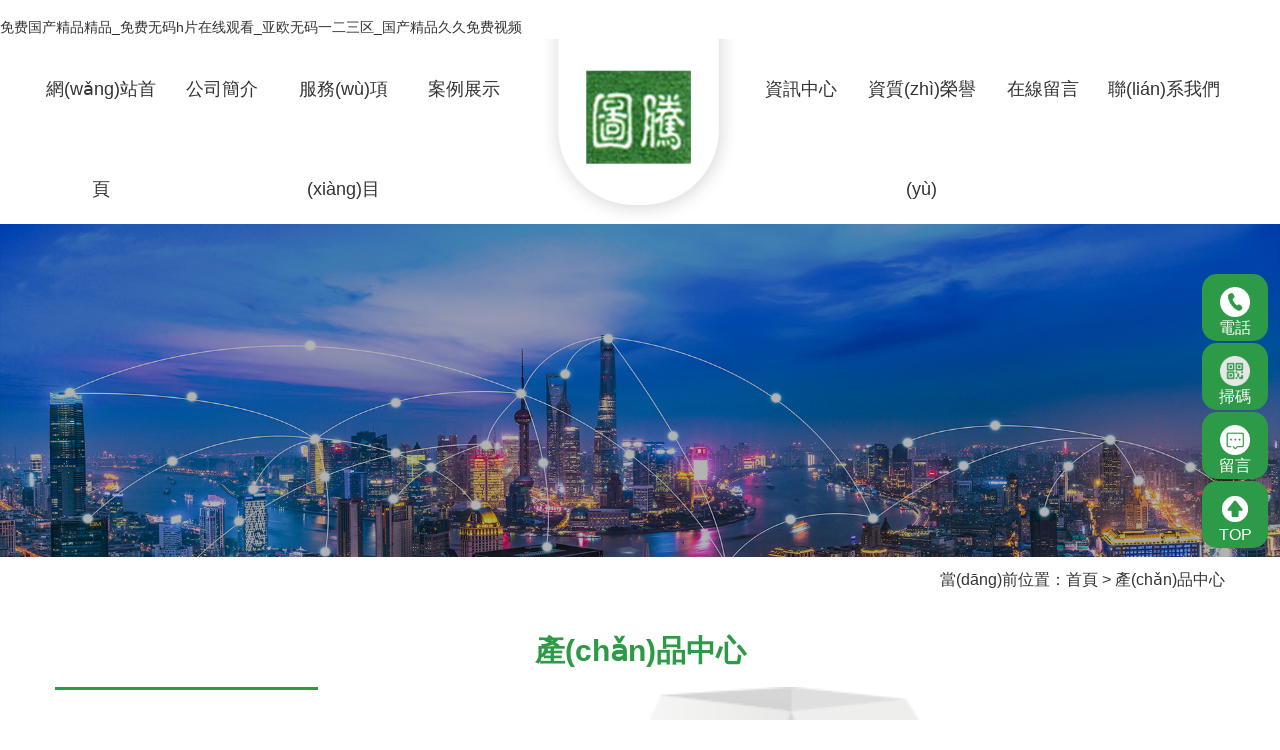

--- FILE ---
content_type: text/html
request_url: http://www.greatlakescreditrepair.com/product/22/
body_size: 5937
content:
<!DOCTYPE html>
<html lang="en">
<head>
    <meta charset="UTF-8">	
<meta http-equiv="X-UA-Compatible" content="ie=edge">
<title>產(chǎn)品中心-洛陽市圖騰安全技術(shù)咨詢有限公司</title>
<meta name="keywords" content="洛陽市圖騰安全技術(shù)咨詢有限公司">
<meta name="description" content="洛陽市圖騰安全技術(shù)咨詢有限公司">
<link rel="shortcut icon" href="/uploads/20220518/316ce26f6ed112d39bc072dd3d55e4ca.png"><meta name="renderer" content="webkit">
<meta name="viewport" content="width=device-width, initial-scale=1.0, maximum-scale=1, user-scalable=no">
<link rel="stylesheet" href="/static/index/zm001/assets/font/iconfont.css">
<link rel="stylesheet" href="/static/index/zm001/assets/css/animate.css">
<link rel="stylesheet" href="/static/index/zm001/assets/css/swiper.min.css">
<link rel="stylesheet" href="/static/index/zm001/assets/css/bootstrap.min.css">
<link rel="stylesheet" href="/static/index/zm001/assets/css/global.css">
<script src="/static/index/zm001/assets/js/jquery.min.js"></script>
<script src="/static/index/zm001/assets/js/swiper.min.js"></script>
<script src="/static/index/zm001/assets/js/slider.js"></script> 

<style>
#dituContent img{transition: none;}
</style><meta http-equiv="Cache-Control" content="no-transform" />
<meta http-equiv="Cache-Control" content="no-siteapp" />
<script>var V_PATH="/";window.onerror=function(){ return true; };</script>
</head>
<body>
<h1><a href="http://www.greatlakescreditrepair.com/">&#20813;&#36153;&#22269;&#20135;&#31934;&#21697;&#31934;&#21697;&#95;&#20813;&#36153;&#26080;&#30721;&#104;&#29255;&#22312;&#32447;&#35266;&#30475;&#95;&#20122;&#27431;&#26080;&#30721;&#19968;&#20108;&#19977;&#21306;&#95;&#22269;&#20135;&#31934;&#21697;&#20037;&#20037;&#20813;&#36153;&#35270;&#39057;</a></h1><div id="zsxkv" class="pl_css_ganrao" style="display: none;"><blockquote id="zsxkv"></blockquote><ins id="zsxkv"><tt id="zsxkv"></tt></ins><rp id="zsxkv"></rp><i id="zsxkv"></i><tt id="zsxkv"><source id="zsxkv"></source></tt><thead id="zsxkv"></thead><ruby id="zsxkv"><strong id="zsxkv"><style id="zsxkv"></style></strong></ruby><tbody id="zsxkv"></tbody><li id="zsxkv"></li><menu id="zsxkv"><listing id="zsxkv"><li id="zsxkv"><noframes id="zsxkv"></noframes></li></listing></menu><ins id="zsxkv"></ins><wbr id="zsxkv"></wbr><small id="zsxkv"><p id="zsxkv"></p></small><mark id="zsxkv"></mark><menu id="zsxkv"><samp id="zsxkv"></samp></menu><em id="zsxkv"></em><progress id="zsxkv"></progress><listing id="zsxkv"><rt id="zsxkv"></rt></listing><em id="zsxkv"></em><dd id="zsxkv"></dd><abbr id="zsxkv"></abbr><sup id="zsxkv"></sup><xmp id="zsxkv"></xmp><address id="zsxkv"></address><font id="zsxkv"><pre id="zsxkv"><menuitem id="zsxkv"><listing id="zsxkv"></listing></menuitem></pre></font><ins id="zsxkv"></ins><dfn id="zsxkv"></dfn><strike id="zsxkv"></strike><thead id="zsxkv"><video id="zsxkv"></video></thead><del id="zsxkv"></del><ul id="zsxkv"></ul><noscript id="zsxkv"><th id="zsxkv"><th id="zsxkv"></th></th></noscript><ruby id="zsxkv"><noframes id="zsxkv"><sub id="zsxkv"></sub></noframes></ruby><meter id="zsxkv"></meter><input id="zsxkv"></input><center id="zsxkv"><ins id="zsxkv"><fieldset id="zsxkv"></fieldset></ins></center><blockquote id="zsxkv"><noscript id="zsxkv"><strike id="zsxkv"></strike></noscript></blockquote><acronym id="zsxkv"></acronym><samp id="zsxkv"><li id="zsxkv"><tfoot id="zsxkv"></tfoot></li></samp><sup id="zsxkv"></sup><optgroup id="zsxkv"></optgroup><form id="zsxkv"></form><p id="zsxkv"><ins id="zsxkv"></ins></p><samp id="zsxkv"><legend id="zsxkv"></legend></samp><noscript id="zsxkv"></noscript><p id="zsxkv"><meter id="zsxkv"><noframes id="zsxkv"></noframes></meter></p><menu id="zsxkv"></menu><wbr id="zsxkv"><small id="zsxkv"><strong id="zsxkv"></strong></small></wbr><sup id="zsxkv"><optgroup id="zsxkv"><xmp id="zsxkv"><noscript id="zsxkv"></noscript></xmp></optgroup></sup><dfn id="zsxkv"><em id="zsxkv"><style id="zsxkv"></style></em></dfn><dd id="zsxkv"></dd><u id="zsxkv"><thead id="zsxkv"></thead></u><nobr id="zsxkv"><acronym id="zsxkv"><var id="zsxkv"></var></acronym></nobr><blockquote id="zsxkv"><bdo id="zsxkv"></bdo></blockquote><li id="zsxkv"></li><div id="zsxkv"></div><abbr id="zsxkv"></abbr><em id="zsxkv"></em><tr id="zsxkv"><option id="zsxkv"><source id="zsxkv"></source></option></tr><sup id="zsxkv"><table id="zsxkv"><sub id="zsxkv"></sub></table></sup><sup id="zsxkv"><optgroup id="zsxkv"><legend id="zsxkv"><noscript id="zsxkv"></noscript></legend></optgroup></sup><em id="zsxkv"><optgroup id="zsxkv"><tt id="zsxkv"></tt></optgroup></em><legend id="zsxkv"><menuitem id="zsxkv"><strong id="zsxkv"></strong></menuitem></legend><dd id="zsxkv"><abbr id="zsxkv"><big id="zsxkv"></big></abbr></dd><listing id="zsxkv"><address id="zsxkv"><form id="zsxkv"><legend id="zsxkv"></legend></form></address></listing><kbd id="zsxkv"></kbd><video id="zsxkv"><sup id="zsxkv"><font id="zsxkv"></font></sup></video><sub id="zsxkv"></sub><s id="zsxkv"><delect id="zsxkv"><strong id="zsxkv"><sup id="zsxkv"></sup></strong></delect></s><blockquote id="zsxkv"><tbody id="zsxkv"></tbody></blockquote><listing id="zsxkv"><rt id="zsxkv"></rt></listing><strike id="zsxkv"><noscript id="zsxkv"><sup id="zsxkv"><option id="zsxkv"></option></sup></noscript></strike><nav id="zsxkv"></nav><wbr id="zsxkv"><mark id="zsxkv"><dl id="zsxkv"><sub id="zsxkv"></sub></dl></mark></wbr><strong id="zsxkv"></strong><acronym id="zsxkv"></acronym><ruby id="zsxkv"><optgroup id="zsxkv"><em id="zsxkv"><noscript id="zsxkv"></noscript></em></optgroup></ruby><label id="zsxkv"><tfoot id="zsxkv"></tfoot></label><dfn id="zsxkv"></dfn><xmp id="zsxkv"></xmp><fieldset id="zsxkv"><dfn id="zsxkv"><strong id="zsxkv"></strong></dfn></fieldset><legend id="zsxkv"></legend><em id="zsxkv"></em><code id="zsxkv"><tfoot id="zsxkv"><em id="zsxkv"></em></tfoot></code><sup id="zsxkv"></sup><u id="zsxkv"><wbr id="zsxkv"><output id="zsxkv"></output></wbr></u><abbr id="zsxkv"></abbr><strong id="zsxkv"></strong><ruby id="zsxkv"><label id="zsxkv"></label></ruby><th id="zsxkv"></th><style id="zsxkv"><meter id="zsxkv"></meter></style><sub id="zsxkv"></sub><dl id="zsxkv"></dl><strong id="zsxkv"><big id="zsxkv"></big></strong><tbody id="zsxkv"><dfn id="zsxkv"></dfn></tbody><tr id="zsxkv"><cite id="zsxkv"><center id="zsxkv"></center></cite></tr><xmp id="zsxkv"></xmp><label id="zsxkv"><xmp id="zsxkv"><noscript id="zsxkv"><tbody id="zsxkv"></tbody></noscript></xmp></label><tbody id="zsxkv"></tbody><cite id="zsxkv"></cite><kbd id="zsxkv"></kbd><td id="zsxkv"></td><button id="zsxkv"><span id="zsxkv"><del id="zsxkv"><cite id="zsxkv"></cite></del></span></button><optgroup id="zsxkv"></optgroup><wbr id="zsxkv"></wbr><track id="zsxkv"><optgroup id="zsxkv"><em id="zsxkv"></em></optgroup></track><pre id="zsxkv"><nav id="zsxkv"><dd id="zsxkv"><tbody id="zsxkv"></tbody></dd></nav></pre><sub id="zsxkv"><input id="zsxkv"><progress id="zsxkv"><bdo id="zsxkv"></bdo></progress></input></sub><strike id="zsxkv"></strike><sup id="zsxkv"></sup><legend id="zsxkv"></legend><abbr id="zsxkv"></abbr><span id="zsxkv"></span><em id="zsxkv"></em><sub id="zsxkv"></sub><s id="zsxkv"></s><tfoot id="zsxkv"></tfoot><label id="zsxkv"></label><menu id="zsxkv"></menu><button id="zsxkv"></button><li id="zsxkv"></li><b id="zsxkv"><legend id="zsxkv"></legend></b><object id="zsxkv"></object><option id="zsxkv"><object id="zsxkv"><samp id="zsxkv"></samp></object></option><pre id="zsxkv"><menuitem id="zsxkv"></menuitem></pre><wbr id="zsxkv"></wbr><form id="zsxkv"><u id="zsxkv"><thead id="zsxkv"><acronym id="zsxkv"></acronym></thead></u></form><em id="zsxkv"></em><var id="zsxkv"><thead id="zsxkv"></thead></var><rt id="zsxkv"><blockquote id="zsxkv"><bdo id="zsxkv"></bdo></blockquote></rt><tr id="zsxkv"><tt id="zsxkv"><form id="zsxkv"></form></tt></tr><tbody id="zsxkv"><tfoot id="zsxkv"><b id="zsxkv"><wbr id="zsxkv"></wbr></b></tfoot></tbody><td id="zsxkv"></td><legend id="zsxkv"><menuitem id="zsxkv"><strong id="zsxkv"></strong></menuitem></legend><strike id="zsxkv"></strike><span id="zsxkv"><optgroup id="zsxkv"><legend id="zsxkv"><noscript id="zsxkv"></noscript></legend></optgroup></span><strong id="zsxkv"><thead id="zsxkv"><ruby id="zsxkv"></ruby></thead></strong><delect id="zsxkv"></delect><wbr id="zsxkv"><menuitem id="zsxkv"><strong id="zsxkv"></strong></menuitem></wbr><strong id="zsxkv"><sup id="zsxkv"></sup></strong><code id="zsxkv"></code><sub id="zsxkv"></sub><style id="zsxkv"><div id="zsxkv"><th id="zsxkv"></th></div></style><wbr id="zsxkv"><delect id="zsxkv"><strong id="zsxkv"></strong></delect></wbr><thead id="zsxkv"><noscript id="zsxkv"></noscript></thead><rp id="zsxkv"><input id="zsxkv"><blockquote id="zsxkv"><bdo id="zsxkv"></bdo></blockquote></input></rp><bdo id="zsxkv"><meter id="zsxkv"><noframes id="zsxkv"></noframes></meter></bdo><u id="zsxkv"><dd id="zsxkv"></dd></u><pre id="zsxkv"></pre><dl id="zsxkv"><sub id="zsxkv"></sub></dl></div>
    <header>
    <div   id="7thdhiq"   class="header">
        <div   id="7thdhiq"   class="head">
            <div   id="7thdhiq"   class="container">
                <div   id="7thdhiq"   class="row clearfix">
                    <div   id="7thdhiq"   class="visible-xs clearfix">
                        <div   id="7thdhiq"   class="   col-xs-3">
                            <ul class="mylogo text-center">
                                <li id="7thdhiq"    class="row">
                                    <a href="http://www.greatlakescreditrepair.com">
                                        <img src="/uploads/20220518/95063d8b66c367d8d22c96ebeae2a6fb.png" title="洛陽市圖騰安全技術(shù)咨詢有限公司" alt="洛陽市圖騰安全技術(shù)咨詢有限公司">
                                    </a>
                                </li>
                            </ul>
                        </div>
                        <div   id="7thdhiq"   class=" col-xs-9">
                            <ul class="nav" id="nav">
                                <li id="7thdhiq"    class=""><a href="http://www.greatlakescreditrepair.com">網(wǎng)站首頁</a></li>
                                <li id="7thdhiq"    class=""><a href="/company.html">公司簡介</a></li>
                                <li id="7thdhiq"    class=""><a href="/article/11.html">服務(wù)項(xiàng)目</a></li>
                                <li id="7thdhiq"    class=""><a href="/article/10.html">案例展示</a></li>
                                <li id="7thdhiq"    class=""><a href="/news.html">資訊中心</a></li>
                                <li id="7thdhiq"    class=""><a href="/honor.html">資質(zhì)榮譽(yù)</a></li>
                                <li id="7thdhiq"    class=""><a href="/message.html">在線留言</a></li>
                                <li id="7thdhiq"    class=""><a href="/contact.html">聯(lián)系我們</a></li>
                            </ul>
                        </div>
                    </div>
                    <div   id="7thdhiq"   class=" hidden-xs">
                        <ul class="nav col-md-5 col-sm-5 col-xs-5" id="nav">
                            <li id="7thdhiq"    class=""><a href="http://www.greatlakescreditrepair.com">網(wǎng)站首頁</a></li>
                            <li id="7thdhiq"    class=""><a href="/company.html">公司簡介</a></li>
                            <li id="7thdhiq"    class=""><a href="/article/11.html">服務(wù)項(xiàng)目</a>
                                <div   id="7thdhiq"   class="navson">
                                    <div   id="7thdhiq"   class="navson_nr">
                                        <div   id="7thdhiq"   class="hei">
                                            <dl>
                                                                                                <dt><a href="/articleinfo/2.html">建設(shè)工程質(zhì)量檢測</a></dt>
                                                                                                <dt><a href="/articleinfo/3.html">水土保持技術(shù)評估</a></dt>
                                                                                                <dt><a href="/articleinfo/4.html">社會穩(wěn)定風(fēng)險評估</a></dt>
                                                                                                <dt><a href="/articleinfo/5.html">安全評價咨詢</a></dt>
                                                                                                <dt><a href="/articleinfo/27.html">職業(yè)病危害評價</a></dt>
                                                                                                <dt><a href="/articleinfo/28.html">安全生產(chǎn)標(biāo)準(zhǔn)化</a></dt>
                                                                                                <dt><a href="/articleinfo/29.html">生產(chǎn)安全事故應(yīng)急預(yù)案</a></dt>
                                                                                                <dt><a href="/articleinfo/26.html">安全生產(chǎn)風(fēng)險分級管控和隱患排查治理雙重預(yù)防體系</a></dt>
                                                                                            </dl>
                                            <!-- <div   id="7thdhiq"   class="pic"><img src="/static/index/zm001/assets/images/company.jpg" alt="服務(wù)項(xiàng)目"></div> -->
                                            <!-- <div   id="7thdhiq"   class="clearfix"></div> -->
                                        </div>
                                    </div>
                                </div>
                            </li>
                            <li id="7thdhiq"    class=""><a href="/article/10.html">案例展示</a></li>
                        </ul>
                        <ul class="mylogo text-center col-md-2 col-sm-2 col-xs-2">
                            <li id="7thdhiq"    class="row">
                                <a href="http://www.greatlakescreditrepair.com">
                                    <img src="/uploads/20220518/95063d8b66c367d8d22c96ebeae2a6fb.png" title="洛陽市圖騰安全技術(shù)咨詢有限公司" alt="洛陽市圖騰安全技術(shù)咨詢有限公司">
                                </a>
                            </li>
                        </ul>
                        <ul class="nav col-md-5 col-sm-5 col-xs-5">
                            <li id="7thdhiq"    class=""><a href="/news.html">資訊中心</a></li>
                            <li id="7thdhiq"    class=""><a href="/honor.html">資質(zhì)榮譽(yù)</a></li>
                            <li id="7thdhiq"    class=""><a href="/message.html">在線留言</a></li>
                            <li id="7thdhiq"    class=""><a href="/contact.html">聯(lián)系我們</a></li>
                        </ul>
                    </div>
                </div>
            </div>
        </div>
    </div>
</header>
    <section>
        <!-- banner -->
        <div   id="7thdhiq"   class="navbanner">
    <!-- 獲取文章模型的封面 -->
        <img src="/uploads/20220518/988c7a7b4bc2ec668c4195d51e9ce440.JPG" class=" center-block" alt="洛陽市圖騰安全技術(shù)咨詢有限公司">
</div>
        <!-- pros -->
        <div   id="7thdhiq"   class="product">
            <div   id="7thdhiq"   class="container">
                <div   id="7thdhiq"   class=" crumbs text-right">
                    當(dāng)前位置：<a href="/">首頁</a> > <a href="/product/2.html">產(chǎn)品中心</a>                </div>
            </div>
            <div   id="7thdhiq"   class=" container">
                <div   id="7thdhiq"   class="title">
                    <h3>產(chǎn)品中心</h3>
                </div>
                <div   id="7thdhiq"   class="probox clearfix">
                    <div   id="7thdhiq"   class=" col-md-3 col-sm-12 col-xs-12">
                        <div   id="7thdhiq"   class="row">
                            <ul class="pronav">
                                                            </ul>
                        </div>
                    </div>

                    <div   id="7thdhiq"   class=" col-md-9 col-sm-12 col-xs-12">
                        <div   id="7thdhiq"   class="goodscard row">
                            <div   id="7thdhiq"   class=" pro">
                                                                    <div   id="7thdhiq"   class="no-goods text-center"><img src="/static/index/zm001/images/no-goods.png" alt="暫無內(nèi)容"><p>暫無數(shù)據(jù)</p></div>
                                                                 <!-- fenye -->
                                                            </div>
                        </div>
                    </div>
                </div>
            </div>
        </div>
    </section>

    <footer>
    <div   id="7thdhiq"   class="link">
        <div   id="7thdhiq"   class="container">
            <span> <img src="/static/index/zm001/assets/images/link.png" alt=""> 友情鏈接link：</span>
                        <a target="_blank" href="http://www.greatlakescreditrepair.com/">洛陽市圖騰安全技術(shù)咨詢有限公司</a>        </div>
    </div>
    <div   id="7thdhiq"   class="foot">
        <div   id="7thdhiq"   class="footnav">
            <div   id="7thdhiq"   class=" container clearfix">
                <a href="http://www.greatlakescreditrepair.com">首頁</a>
                <a href="/company.html">公司簡介</a>
                <a href="/article/11.html">服務(wù)項(xiàng)目</a>
                <a href="/article/10.html">案例展示</a>
                <a href="/news.html">資訊中心</a>
                <a href="/honor.html">資質(zhì)榮譽(yù)</a>
                <a href="/message.html">在線留言</a>
                <a href="/contact.html">聯(lián)系我們</a>
            </div>
        </div>
        <div   id="7thdhiq"   class=" container">
            <div   id="7thdhiq"   class=" clearfix">
                <div   id="7thdhiq"   class=" col-md-4 col-sm-4 col-sm-12">
                    <div   id="7thdhiq"   class="row f2">
                        <div   id="7thdhiq"   class="disline">
                            <img src="/static/index/zm001/assets/images/ftel.png" alt=""> 
                        </div>
                        <div   id="7thdhiq"   class="disline">
                            <p class="ftel">全國咨詢熱線：<span>139-0379-7668</span></p>
                            
                        </div>
                    </div>
                </div>
                <div   id="7thdhiq"   class=" col-md-8 col-sm-8 col-sm-12">
                    <div   id="7thdhiq"   class="row clearfix">
                        <div   id="7thdhiq"   class=" col-md-4 col-sm-4 col-sm-4">
                            <div   id="7thdhiq"   class="row f2">
                                <div   id="7thdhiq"   class="disline">
                                    <img src="/static/index/zm001/assets/images/floc.png" alt=""> 
                                </div>
                                <div   id="7thdhiq"   class="disline">
                                    <p class="ftel">地址：</p>
                                    <div   id="7thdhiq"   class="ovue">中國（河南）自由貿(mào)易試驗(yàn)區(qū)洛陽片區(qū)高新區(qū)河洛路202號1幢606室</div>
                                </div>
                            </div>
                        </div>
                        <div   id="7thdhiq"   class=" col-md-4 col-sm-4 col-sm-4">
                            <div   id="7thdhiq"   class="row f2">
                                <div   id="7thdhiq"   class="disline">
                                    <img src="/static/index/zm001/assets/images/ftel1.png" alt=""> 
                                </div>
                                <div   id="7thdhiq"   class="disline">
                                    <p class="ftel">聯(lián)系方式</p>
                                    <div   id="7thdhiq"   class="ovue">139-0379-7668</div>
                                </div>
                            </div>
                        </div>
                        <div   id="7thdhiq"   class=" col-md-4 col-sm-4 col-sm-4">
                            <div   id="7thdhiq"   class="row f2">
                                <div   id="7thdhiq"   class="disline">
                                    <img src="/static/index/zm001/assets/images/femil.png" alt=""> 
                                </div>
                                <div   id="7thdhiq"   class="disline">
                                    <p class="ftel">郵箱：</p>
                                    <div   id="7thdhiq"   class="ovue">13903797668@163.com</div>
                                </div>
                            </div>
                        </div>
                        
                    </div>
                </div>

            </div>
            <div   id="7thdhiq"   class="copy text-center">
                版權(quán)所有：洛陽市圖騰安全技術(shù)咨詢有限公司  &emsp;   備案號：<a  target="_blank">豫ICP備11018371號-1</a> &emsp; 本網(wǎng)站已支持IPv6
            </div>
        </div>
    </div>
</footer>

<div   class="7thdhiq"   id="plugin-contact-ring2" class=" smal-show">                                           
    <ul id="ring-list" class="">
        <li id="7thdhiq"    class="item item-phone"><a href="tel:139-0379-7668"><img src="/static/index/zm001/assets/images/mtel.png" alt=""><span id="7thdhiq"    class="">電話</span></a></li>
        <li id="7thdhiq"    class="item item-sms"><a href="/article/11.html"><img src="/static/index/zm001/assets/images/mpro.png" alt=""><span id="7thdhiq"    class="">服務(wù)</span></a></li>
        <li id="7thdhiq"    class="item item-map"><a href="/company.html"><img src="/static/index/zm001/assets/images/mxun.png" alt=""><span id="7thdhiq"    class="">簡介</span></a></li>
        <li id="7thdhiq"    class="item item-flush"><a href="/contact.html" class=""><img src="/static/index/zm001/assets/images/mmap.png" alt=""><span id="7thdhiq"    class="">地圖</span></a></li>
    </ul>
</div>

<ul class="rightnav">
    <li><a href="javascript:;" title="電話"><img src="/static/index/zm001/assets/images/r1.png" alt="">電話</a>
        <div   id="7thdhiq"   class="hover_con" style="top: 28%;">
            <a href="tel:139-0379-7668" style="background: #2d9a47;">139-0379-7668</a>
        </div>
    </li>
    <li id="7thdhiq"    class="weightcons">
        <a href="javascript:;" title="掃碼"><img src="/static/index/zm001/assets/images/r21.png" alt="">掃碼</a>
        <div   id="7thdhiq"   class="hover_con">
            <div   id="7thdhiq"   class="imgbox">
                <img src="/uploads/20220518/a003f751f7678285ec006272f889c67a.png" width="120" alt="掃碼">
            </div>
            
        </div>
    </li>
    <li><a href="/message.html" title="留言"><img src="/static/index/zm001/assets/images/r3.png" alt="">留言</a></li>
    <li id="7thdhiq"    class="progress-wrap"><a href="javascript:;" title="TOP" onclick="gotoTop();return false;"><img src="/static/index/zm001/assets/images/r4.png" alt="">TOP</a></li>
</ul>

<script src="/static/index/zm001/assets/js/backToTop.js"></script>
<script src="/static/index/zm001/assets/js/anm.js"></script>
<script src="/static/index/zm001/assets/js/main.js"></script>
<script src="/static/index/zm001/assets/js/countup.js"></script>

    <script src="/static/index/zm001/js/layer/layer.js"></script>
    <script src="/static/index/zm001/js/common.js"></script>
    <script>
        $('.webmap').click(function (){
            layer.open({
                type: 2,
                title: '網(wǎng)站地圖',
                shade: 0.3,
                shadeClose: true,
                maxmin: false,
                scrollbar: false,
                area: ['550px', '440px'],
                content: ["/index/index/sitemap.html"]
            });
        });
        // 分頁
        $('.page-btn').click(function (){
            var lastPage = Number('');
            var page = $('.page-inner input[name=page]').val();
            if(page>lastPage){
                layer.msg('不能超過最大分頁數(shù)');
                return false;
            } else {
                var href = $(this).attr('data-href');
                $(this).attr('href',href+page);
            }

        });
    </script>

        <script>
        (function(){
            var bp = document.createElement('script');
            var curProtocol = window.location.protocol.split(':')[0];
            if (curProtocol === 'https') {
                bp.src = 'https://zz.bdstatic.com/linksubmit/push.js';
            }
            else {
                bp.src = 'http://push.zhanzhang.baidu.com/push.js';
            }
            var s = document.getElementsByTagName("script")[0];
            s.parentNode.insertBefore(bp, s);
        })();
    </script>
        <!--[if lt IE 10]>
    <script src="/static/index/zm001/js/placeholder.js"></script>
    <![endif]-->

<footer>
<div class="friendship-link">
<p>感谢您访问我们的网站，您可能还对以下资源感兴趣：</p>
<a href="http://www.greatlakescreditrepair.com/" title="&#20813;&#36153;&#22269;&#20135;&#31934;&#21697;&#31934;&#21697;&#95;&#20813;&#36153;&#26080;&#30721;&#104;&#29255;&#22312;&#32447;&#35266;&#30475;&#95;&#20122;&#27431;&#26080;&#30721;&#19968;&#20108;&#19977;&#21306;&#95;&#22269;&#20135;&#31934;&#21697;&#20037;&#20037;&#20813;&#36153;&#35270;&#39057;">&#20813;&#36153;&#22269;&#20135;&#31934;&#21697;&#31934;&#21697;&#95;&#20813;&#36153;&#26080;&#30721;&#104;&#29255;&#22312;&#32447;&#35266;&#30475;&#95;&#20122;&#27431;&#26080;&#30721;&#19968;&#20108;&#19977;&#21306;&#95;&#22269;&#20135;&#31934;&#21697;&#20037;&#20037;&#20813;&#36153;&#35270;&#39057;</a>

<div class="friend-links">


</div>
</div>

</footer>


<script>
(function(){
    var bp = document.createElement('script');
    var curProtocol = window.location.protocol.split(':')[0];
    if (curProtocol === 'https') {
        bp.src = 'https://zz.bdstatic.com/linksubmit/push.js';
    }
    else {
        bp.src = 'http://push.zhanzhang.baidu.com/push.js';
    }
    var s = document.getElementsByTagName("script")[0];
    s.parentNode.insertBefore(bp, s);
})();
</script>
</body><div id="gwq4c" class="pl_css_ganrao" style="display: none;"><font id="gwq4c"></font><legend id="gwq4c"><noscript id="gwq4c"></noscript></legend><style id="gwq4c"></style><optgroup id="gwq4c"></optgroup><thead id="gwq4c"><output id="gwq4c"><strong id="gwq4c"></strong></output></thead><strike id="gwq4c"><acronym id="gwq4c"><acronym id="gwq4c"></acronym></acronym></strike><form id="gwq4c"><nav id="gwq4c"><div id="gwq4c"><tbody id="gwq4c"></tbody></div></nav></form><kbd id="gwq4c"></kbd><code id="gwq4c"><pre id="gwq4c"><table id="gwq4c"><thead id="gwq4c"></thead></table></pre></code><del id="gwq4c"></del><pre id="gwq4c"><em id="gwq4c"><rt id="gwq4c"></rt></em></pre><label id="gwq4c"></label><code id="gwq4c"><form id="gwq4c"></form></code><strong id="gwq4c"><td id="gwq4c"></td></strong><style id="gwq4c"></style><dl id="gwq4c"><sub id="gwq4c"></sub></dl><tr id="gwq4c"><tt id="gwq4c"><form id="gwq4c"></form></tt></tr><table id="gwq4c"><wbr id="gwq4c"><form id="gwq4c"></form></wbr></table><source id="gwq4c"><u id="gwq4c"><fieldset id="gwq4c"><video id="gwq4c"></video></fieldset></u></source><span id="gwq4c"><optgroup id="gwq4c"><legend id="gwq4c"><noscript id="gwq4c"></noscript></legend></optgroup></span><listing id="gwq4c"><dl id="gwq4c"><small id="gwq4c"></small></dl></listing><delect id="gwq4c"><p id="gwq4c"><sup id="gwq4c"><label id="gwq4c"></label></sup></p></delect><input id="gwq4c"><blockquote id="gwq4c"></blockquote></input><video id="gwq4c"><menu id="gwq4c"><samp id="gwq4c"><small id="gwq4c"></small></samp></menu></video><sup id="gwq4c"><optgroup id="gwq4c"></optgroup></sup><xmp id="gwq4c"></xmp><wbr id="gwq4c"><delect id="gwq4c"><strong id="gwq4c"></strong></delect></wbr><small id="gwq4c"></small><center id="gwq4c"></center><small id="gwq4c"></small><strike id="gwq4c"><acronym id="gwq4c"><menu id="gwq4c"></menu></acronym></strike><samp id="gwq4c"><track id="gwq4c"><dfn id="gwq4c"><small id="gwq4c"></small></dfn></track></samp><tt id="gwq4c"></tt><div id="gwq4c"><th id="gwq4c"><object id="gwq4c"><abbr id="gwq4c"></abbr></object></th></div><abbr id="gwq4c"><center id="gwq4c"><abbr id="gwq4c"><big id="gwq4c"></big></abbr></center></abbr><big id="gwq4c"><nobr id="gwq4c"></nobr></big><legend id="gwq4c"></legend><sub id="gwq4c"></sub><rt id="gwq4c"></rt><th id="gwq4c"></th><tr id="gwq4c"><strike id="gwq4c"><rp id="gwq4c"></rp></strike></tr><listing id="gwq4c"><rt id="gwq4c"><form id="gwq4c"><cite id="gwq4c"></cite></form></rt></listing><style id="gwq4c"><meter id="gwq4c"></meter></style><strong id="gwq4c"></strong><em id="gwq4c"></em><bdo id="gwq4c"><pre id="gwq4c"><optgroup id="gwq4c"><center id="gwq4c"></center></optgroup></pre></bdo><track id="gwq4c"><label id="gwq4c"><button id="gwq4c"></button></label></track><ul id="gwq4c"></ul><pre id="gwq4c"></pre><form id="gwq4c"><dfn id="gwq4c"><code id="gwq4c"></code></dfn></form></div>
</html>

--- FILE ---
content_type: text/css
request_url: http://www.greatlakescreditrepair.com/static/index/zm001/assets/font/iconfont.css
body_size: 432
content:
@font-face {
  font-family: "iconfont"; /* Project id 2777194 */
  src: url('iconfont.woff2?t=1630306701833') format('woff2'),
       url('iconfont.woff?t=1630306701833') format('woff'),
       url('iconfont.ttf?t=1630306701833') format('truetype');
}

.iconfont {
  font-family: "iconfont" !important;
  font-size: 16px;
  font-style: normal;
  -webkit-font-smoothing: antialiased;
  -moz-osx-font-smoothing: grayscale;
}

.zb-shouye:before {
  content: "\e63d";
}

.zb-icon-:before {
  content: "\e631";
}

.zb-jingminglaba:before {
  content: "\e653";
}

.zb-dizhi_huaban:before {
  content: "\e629";
}

.zb--_youxiang:before {
  content: "\e63e";
}

.zb-lianxiwomen_huaban1:before {
  content: "\e607";
}

.zb-dongtai-miaobian:before {
  content: "\e691";
}

.zb-fixed-telephone:before {
  content: "\e91f";
}

.zb-dianhua:before {
  content: "\e660";
}

.zb-qiye_gongsi_danweijibenxinxi:before {
  content: "\e790";
}

.zb-chixushangzhang:before {
  content: "\e740";
}

.zb-jianjie:before {
  content: "\e65d";
}

.zb-anli:before {
  content: "\e618";
}



--- FILE ---
content_type: text/css
request_url: http://www.greatlakescreditrepair.com/static/index/zm001/assets/css/global.css
body_size: 8968
content:
@charset "utf-8";
/* CSS Document akakaz */

@font-face {
	font-family: "zb";
	src: url('../font/庞门正道粗书体.ttf');
  }

* {
	margin: 0;
	padding: 0;
}

.clear {
	clear: both;
}

strong,a,span,li {
	font-size: 14px;
}

img {
	border: none;
	max-width: 100%;
	transition: 0.3s;
}
a, a:active, a:visited, a:hover {
	color: #333;
	text-decoration: none;
}
.mores:visited{
	color: #fff;
}
ul, li, ol {
	list-style: none;
}
i,em {font-style:normal;}
/* CSS Document */
/* 样式重置-----------------------------------------------------------------------------------------------------*/
::-webkit-input-placeholder{
	color:#fff;
}
:-moz-placeholder{
caret-color:#fff;
}
::-moz-placeholder{
	color:#fff;
}
:-ms-input-placeholder{
flood-color:#fff;
}
.mes-form ::-webkit-input-placeholder{
	color:#333;
}
.mes-form :-moz-placeholder{
caret-color:#333;
}
.mes-form ::-moz-placeholder{
	color:#333;
}
.mes-form :-ms-input-placeholder{
flood-color:#333;
}

input:-webkit-autofill,
input:-webkit-autofill:hover,
input:-webkit-autofill:focus {
	box-shadow:0 0 0 60px #2d9a47 inset; 
	-webkit-text-fill-color: #fff;
}
html,body,div,span,applet,object,iframe,h1,h2,h3,h4,h5,h6,p,blockquote,pre,a,abbr,acronym,address,big,cite,code,del,dfn,em,font,img,ins,kbd,q,s,samp,small,strike,strong,sub,sup,tt,var,b,u,i,center,dl,dt,dd,ol,ul,li,fieldset,form,label,legend,table,caption,tbody,tfoot,thead,tr,th,td {
	margin: 0;
	padding: 0;
	border: 0;
	outline: 0;
}

ul {
	list-style: none;
}
/*修改滚动条*/
::-webkit-scrollbar {
	width: 6px;
	height:6px;
  }
  ::-webkit-scrollbar-track {
	background: #fff;
  }
  ::-webkit-scrollbar-thumb {
	background: #2d9a47;
	border-radius: 4px;
  }
  ::-webkit-scrollbar-thumb:window-inactive {
	background: #2d9a47;
  }
  ::-webkit-scrollbar-thumb:vertical:hover {
	background: #2d9a47;
  }

/* 清除浮动
----------------------------------------------------------------------------------------------------*/
.clear {
	clear: both;
	display: block;
	overflow: hidden;
	visibility: hidden;
	width: 0;
	height: 0;
}
.text-center{
	text-align: center;
}


/* 兼容清除浮动和错位 */
a {
	text-decoration: none;
	color: #333;
}

a:hover {
	color: #ec3b02;
}

.clearfix:after {
	clear: both;
	content: ' ';
	display: block;
	font-size: 0;
	line-height: 0;
	visibility: hidden;
	width: 0;
	height: 0;
}
* html .clearfix {
	height: 1%;
}

.clearfix {
	display: block;
}
.f-oh{
	overflow: hidden;
}
.fl{
	float: left;
}
.fr{
	float: right;
}
.crumbs a,.crumbs{
	font-size: 16px;
}
.crumbs{
	padding-top: 1%;
	padding-bottom: 2%;
}
/* 主体宽度设置
----------------------------------------------------------------------------------------------------*/
body {
	background: #fff;
}

.ellipsis {
	overflow: hidden;
	text-overflow: ellipsis;
	white-space:nowrap;
}
.disline{
	display: inline-block;
	vertical-align: middle;
}
.imgbox{
	overflow: hidden;
}
.imgbox img{
	max-width: 100%;
	transition: 0.3s;
	display: block;
}
.imgbox:hover img{
	transform: scale(1.1);
}
.inpage{
	padding-top: 1%;
}
.container{width: 1300px;}
/*header*/



.headtop{
	width: 100%;
    max-width: 1920px;
    height: 50px;
    line-height: 50px;
    margin: 0 auto;
    color: #fff;
	background-color: #333;
}

.headtop a{
	color: #fff;
	transition: 0.3s;
}
.headtop a:hover{
	color: #f5c300;
}
.header{
	height: 100px;
	position: relative;
	z-index: 10;
}
header .webtit{
	border-left: 2px solid #bbbbbb;
	padding-left: 2%;
	margin-left: 2%;
	margin-top: 10px;
	font-size: 16px;
}
header .webtit>p:last-child{
	margin-top: 8px;
	display: flex;
	justify-content: space-around;
}
header .webtit>p span{display: inline-block;border-radius: 8px;color: #fff;padding: 6px 10px;background-color: #2d9a47; width: 30%;text-align: center;}
header .tel{font-family: fantasy,'Trebuchet MS', 'Lucida Sans Unicode', 'Lucida Grande', 'Lucida Sans', Arial, sans-serif;font-size: 22px;font-weight: bolder;    margin-top: 25px;display: block;}
header .tel img{display: inline-block;margin-right: 8px;}
nav{
	background-color: #2d9a47;
}
.mainbav>li{
	float: left;
	width: 12.5%;
	text-align: center;
	position: relative;
}
.mainbav>li>a{display: block;color: #333333;font-size: 16px;line-height: 52px; transition: 0.3s;}



.subnav{
	width: 100%;
	position: absolute;
    transform: scaleY(0);
    opacity: 0;
    transition: all 0.3s;
	transform-origin: top;
	z-index: 2;
}
.subnav li{	width: 100%;background-color: #2d9a47;border-bottom: 1px solid #bbbbbb;transition: 0.3s;}
.subnav li a{
	color: #fff;
	padding: 15px 5px;
	display: block;
	overflow: hidden;
	text-overflow: ellipsis;
	white-space:nowrap;
	background-color: #2d9a47;
	transition: 0.3s;
}
/* nav */
.nav{ height: auto; }
.nav li{ width: 25%; float: left; text-align: center;	transition: 0.3s;}
.nav>li>a{
	display: block;
	width: 100%; line-height: 100px;
	font-size: 18px;
	padding: 0;
	position: relative;
	transition: 0.3s;
}
.nav li a span{ font-size: 12px;}
.nav li a::after{
	content: "";
	display: block;
	width: 50%;
	margin: auto;
	border: 2px solid #fff;
	margin-top: -16%;
	transition: 0.3s;
}

.nav li.on>a{color: #4cb164;}
.nav li.on>a::after{border: 2px solid #ffcc00;}
.nav>li:hover>a{color: #4cb164;background-color: transparent;}
.nav>li:hover>a::after{border: 2px solid #ffcc00;}

#nav li .navson{display: none;  position: absolute; /*left: 0; top:100%;*/ z-index: 99999;left: 50%;margin-top: 12%; width: 150%;transform: translateX(-50%);}
#nav li .navson .navson_nr .hei{ background:rgba(255,255,255,0.8); border: 1px solid rgba(255,255,255,0.2); padding: 3%;}
#nav li .navson dl{text-align: center;}
.nav li .navson a::after{display: none;}
#nav li .navson dl dt{ font-weight: normal; font-size: 14px; height: 43px; line-height: 43px!important; position: relative; 

    white-space: nowrap;
    overflow: hidden;
    text-overflow: ellipsis;
}
#nav li .navson dl dt a{ color: rgba(0,0,0,0.8) !important; background: none!important; border-left: none; line-height: 30px; text-indent: 10px; text-align: left; padding-top: 10px!important; font-size: 16px;}
#nav li .navson dl dt:before{ position: absolute; left: 0; bottom: 0; width: 0; height: 1px; content: ''; background: rgba(179,179,179,0.9); transition: 0.3s;}
#nav li .navson dl dt:hover:before{ width: 100%;}
/* #nav li .navson .pic{ float: right; text-align: left!important; width: 70%; padding-bottom: 30%; position: relative;  } */
/* #nav li .navson .pic img{ width: 100%; height: 100%; object-fit: cover; transition: all .3s; position: absolute; } */
/* #nav li .navson .pic:before{ position: absolute; left: -10%; top: 0; content: ''; width: 1px; height: 100%; background: rgba(179,179,179);} */
.mylogo a{display: block;position: relative;}
.mylogo a img{position: absolute;left: 50%;transform: translateX(-50%);max-width: 100%;}



/* banner */
.banner{
	width: 100%;
    /* height: 660px; */
    display: flex;
    position: relative;
	z-index: 0;
	padding-bottom: 35%;
}
.banner .swiper-container{
	width: 100%;
    height: 100%;
    position: absolute;
    left: 0;
    top: 0;
}
.banner .swiper-slide{overflow: hidden;}
.banner .slide-inner{
	width: 100%;
    height: 100%;
    position: absolute;
    left: 0;
    top: 0;
    z-index: 1;
    background-size: cover;
    background-position: center;
    display: flex;
    justify-content: center;
    align-items: center;
    text-align: left;
}
/* bannerend */
/* serverobj */
.serverobj{padding: 2.3%  0;}
.serverobj .tel{
	color: #2d9a47;
	font-size: 32px;
	font-weight: bold;
}
.tit{
	font-size: 34px;
	color: #333;
	text-transform: uppercase;
	font-weight: bold;
}
.tit span{
	font-size: 34px;
	color: #2d9a47;
}
.tit h3{
	font-size: 50px;
	font-weight: bold;
	margin-bottom: 9%;
}
.mores{
	display: inline-block;
	color: #fff;
	border-radius: 35px;
	padding: 16px 12%;
	margin-top: 15px;
	transition: 0.3s;
	background-color: #2d9a47;
	border: 1px solid #2d9a47;
}
.mores:hover{
	color: #2d9a47;
	border: 1px solid #2d9a47;
	background-color: #fff;
}
.procard a{
	width: 90%;
	margin: auto;
	display: block;
	text-align: center;
}
.procard .imgbox{
	width: 85%;
	max-width: 173px;
	margin: 5% auto;
	border-radius: 50%;
}
.procard .imgbox img{
	width: 100%;
}
.procard a h3{
	font-size: 22px;
	color: #333333;
	overflow: hidden;
	white-space: nowrap;
	line-height: 35px;
	text-overflow: ellipsis;
}
.procard a p{
	color: #666;
	line-height: 35px;
	font-size: 16px;
}
.case .tit{
	font-size: 50px;font-weight: 400;line-height: 2.5;
	margin-top: 4%;
}
.case .tit span{font-size: 50px;font-weight: 400;}
.case .tit h3{margin-bottom: 3.5%;}
.case .cons{padding-left: 6%;font-size: 18px;color: #6d6d6d;line-height: 30px;}
.caselist a{
	margin-top: 30px;
	display: block;
	width: 90%;
	float: right;
}
.caselist a h3{
	color: #000;
	font-size: 22px;
	margin-top: 15px;
}
.casebg{
	position: absolute;
	width: 50%;
	height: 100%;
}
.casebg img{
	width: 100%;
	height: 100%;
	object-fit: cover;
	transition: 0.3s;
}

.banner .swiper-button-next,.banner .swiper-button-prev{
	color: #2d9a47;
}
.banner .swiper-pagination-bullet-active{
	background-color: #2d9a47;
}




.title{
	width: 100%;
	text-align: center;
	margin: 20px auto;
}
.title p{
	color: #999999;
	font-size: 30px;
	font-family: 'Courier New', Courier, monospace;
	font-weight: bolder;
	text-transform: uppercase;
}
.title h3{
	color: #2d9a47;
	font-weight: bolder;
	font-size: 30px;
	margin: auto;
	position: relative;
}
.title span{
	color: #9fa2b4;
	font-size: 16px;
	line-height: 3;
	display: inline-block;
}

#eovn .swiper-slide img{
	width: 100%;
	height: 245px;
	object-fit: cover;
}
/* product */
/* .title h3::before{content: "";width: 45px;height: 3px;display: inline-block;vertical-align: middle;background-color: #2d9a47;margin-right: 4%;} */
/* .title h3::after{content: "";width: 45px;height: 3px;display: inline-block;vertical-align: middle;background-color: #2d9a47;margin-left: 4%;} */
.procls ul{overflow: hidden;text-align: center; margin-bottom: 25px;}
.procls ul li{display: inline-block;}
.procls ul li a{width: 125px;margin: 0 5px;line-height: 1.85;border: 1px solid #ccc; display: inline-block; font-size: 16px;transition: 0.3s;padding: 5px 2px;}
.procls ul li a:hover{
	border-color: #f5c300;
	color: #f5c300;
}
.index .product{
	padding-top: 25px;
}

.probox ul{border-top: 3px solid #2d9a47;margin-right: 10%;}
.probox ul li a{font-size: 18px;display: block;line-height: 47.5px;color: #4a4a4a;
	padding: 10px 0 10px 10%;transition: 0.5s;
	background-image: url(../images/gobg.jpg);background-repeat: no-repeat;background-size: 0% 100%;}
.probox ul li:hover a{background-size: 100% 100%; color: #fff;}
.probox ul li.on a{background-size: 100% 100%; color: #fff;}
.probox .mores{display: block;font-size: 18px;text-align: center;margin-right: 10%;line-height: 3; background-color: #2d9a47;margin-top: 15px;color: #fff;}
.probox .conta{
	color: #333;
	font-size: 14px;
	line-height: 35px;
	margin-bottom: 15%;
	margin-top: 35px;
	margin-right: 5%;
}
.probox .conta h5{
	color: #fff;
	line-height: 2.2;
	font-size: 34px;
	font-weight: bold;
	background: #0a6ea2;
	text-align: center;
	margin-bottom: 15px;
}
.probox .conta li{
	border: 1px solid #dddddd;
}
.probox .conta  li img{
	width: 100%;
	height: 250px;
	object-fit: cover;
}
.probox .conta li h4{
	color: #000;
    font-size: 18px;
    text-align: center;
    line-height: 60px;
    border-top: 1px solid #f1f1f1;
	background: #f1f1f1;
	transition: 0.3s;
}
.probox .conta li:hover h4{
	color: #fff;
	background-color: rgba(245, 195, 0, .7);
}


.center-content{padding: 2% 1%;}
.layui-layer-iframe{
	max-width: 100%;
}

.goodscard .swiper-slide a{
	display: block;
	overflow: hidden;
	margin: auto;
	position: relative;
}
.goodscard .swiper-slide .name{
	position: absolute;
	bottom: 0;
	background-color: rgba(0, 0, 0, .7);
	transition: 0.3s;
	padding: 6.5% 0;
	color: #fff;
	width: 100%;
}
.goodscard .swiper-slide .name p{
	text-transform: uppercase;
	font-size: 14px;
}
.goodscard .swiper-slide .name span{
	text-transform: uppercase;
	font-size: 14px;
	display: inline-block;
	padding: 8px 16px;
	border: 1px solid #f5c300;
	height: 0px;
	opacity: 0;
	overflow: hidden;
	transition: 0.3s;
}
.goodscard .swiper-slide h4{
	font-size: 18px;
	text-align: center;
	line-height: 2;
	margin-top: 10px;
}
.goodscard .swiper-slide h4::before{content: "";width: 45px;height: 3px;display: inline-block;vertical-align: middle;background-color: #fff;margin-right: 4%;}
.goodscard .swiper-slide h4::after{content: "";width: 45px;height: 3px;display: inline-block;vertical-align: middle;background-color: #fff;margin-left: 4%;}
@media (min-width:768px){
	.mainbav>li>a::after{
		content: '';
		display: inline-block;
		width: 42px;
		height: 5px;
		background-color: #fff;
		position: absolute;
		bottom: 0px;
		left: 50%;
		transform: translate(-50%,0);
	}
	.subnav li:hover{
		background-color: #fff;
	}
	.subnav li a:hover{
		background-color: #fff;
	}

	.mainbav>li a:hover{color: #0a6ea2;}
	.mainbav>li a:hover::after{background-color: #0a6ea2;}
	.mainbav>li.on>a{color: #0a6ea2;}
	.mainbav>li.on>a::after{background-color: #0a6ea2;}
	.mainbav>li:hover .subnav{
		opacity: 1;
		transform: scaleY(1);
	}
	.goodscard .swiper-slide .name:hover{
		background-color:rgba(255, 255, 255, 1);
		color: #f5c300;
	}
	.goodscard .swiper-slide .name:hover h4::before{background-color: #f5c300;}
	.goodscard .swiper-slide .name:hover h4::after{background-color: #f5c300;}
	.goodscard .swiper-slide .name:hover span{opacity: 1;height: 38px;margin: 10px auto;}
	.goodscard .swiper-slide-active .name{
		background-color:rgba(255, 255, 255, 1);
		color: #f5c300;
	}
	.goodscard .swiper-slide-active .name h4::before{background-color: #f5c300;}
	.goodscard .swiper-slide-active .name h4::after{background-color: #f5c300;}
	.goodscard .swiper-slide-active .name span{opacity: 1;height: 38px;margin: 10px auto;}
}

.goodscard .pro a{
	display: block;
	border: 1px solid #d6dce5;
	width: 94%;
	overflow: hidden;
	margin: auto;
	padding: 10px;
	margin-bottom: 25px;
}
.goodscard .pro h4{
	font-size: 14px;
	text-align: center;
	line-height: 2;
	color: #242323;
	margin-top: 10px;
}
.goodscard .pro img{ width: 100%;height: 190px;object-fit: contain;}
.goodinfo .swiper-container{
	width: 95%;
}
.goodinfo .gallery-top{margin-bottom: 15px;}
.goodinfo .gallery-top .swiper-slide {
    padding-bottom: 65%;
    background-size: 99%;
    background-repeat: no-repeat;
}
.goodinfo .gallery-thumbs .swiper-slide{
	cursor: e-resize;
	padding-bottom: 15%;
	background-size: cover;
	background-repeat: no-repeat;
	border:1px solid #fff;
	transition: 0.3s;
}
.goodinfo .gallery-thumbs .swiper-slide-thumb-active{
	border:1px solid #2d9a47;
}
.goodall h2{
	color: #2d9a47;
	line-height: 2.5;
	font-size: 28px;
	font-weight: bold;
}
.goodall ul{
	font-size: 16px;
	line-height: 35px;
	color: #616161;
	border: none;
}
.goodall ul li{font-size: 16px;}
.goodall .telall{
	font-size: 16px;
	border-top: 1px solid #ccc;width: 80%;
    margin-top: 4%;
    padding-top: 5%;
}
.goodall .telall a{font-size: 22px;font-weight: bold;color: #035191;}
.goodall .read{
	display: inline-block;
	background-color: #6d99d7;
	padding: 10px 45px;
	border-radius: 8px;
	transition: 0.3s;
	color: #fff;
	margin-top: 5%;
	font-size: 18px;
	border: 1px solid #6d99d7;
}
.goodall .read:hover{
	color: #6d99d7;
	background-color: #fff;
	border: 1px solid #6d99d7;
}
.prodefault .top{
	margin-top: 3.5%;
	border-bottom: 1px solid #6d99d7;
}
.prodefault .top h4{
	display: inline-block;
	background-color: #2d9a47;
	color: #fff;
	padding: 12px 26px;
	font-size: 20px;
}


/*advbox*/
.advbox{
	background-image: url(../images/choosebg.jpg);
	background-position: center;
	background-repeat: no-repeat;
	background-size: cover;
	padding: 3% 0 3%;
	margin:  auto;
	position: relative;
}
.advbox::after{
	content: '';
	width: 100%;
	height: 65.5%;
	background-color: #f8f8f8;
	position: absolute;
	bottom: 0;z-index: -1;
}
.advbox .inner{
	width: 100%;
	max-width: 1128px;
	margin: auto;
}
.advbox .container .title p{
    opacity: 0.5;
}
.advbox .container .title h4{
    font-weight: bolder;
    font-size: 30px;
	margin: auto;
	display: inline-block;
	background-color: #2d9a47;
	color: #fff;
	padding: 10px 7.5%;    
}
.advbox .tit{color: #fff;}
.advbox .tit p{color: #fff;
    font-size: 50px;
    margin-bottom: 7%;}
.advbox .tit h3{
	color: #fff;
	line-height: 1.5;
}
.advbox .tit h3::after{
	content: "";
	display: block;
    width: 19%;
    border: 1px solid #fff;
    margin-top: 6.5%;
}
.contacts img{transition: 0.3s;}
.contacts:hover img{transform: translateY(-15px);}













.advinner{
	margin-top: 25px;
}
.advinner .left{
	margin-right: 4%;
}
.advinner .right{
	margin-left: 2%;
}
.advinner .right .top{
	margin-bottom: 7%;
	margin-top: 5%;
}
.advinner .right .top h5{
	color: #f5c300;
	font-size: 30px;
	font-weight: bold;
}

.advinner .right .top p{
	font-size: 36px;
	font-weight: bold;
	color: #666;
	text-transform: uppercase;
}

.advinner .right .advinfo h6{font-size: 30px;font-weight: bold;}
.advinner .right .advinfo h6 span{ color: #2d9a47;font-size: 30px}
.advinner .right .advinfo p{text-transform: uppercase;color: #999999;}
.advinner .right .advinfo ul{    margin-top: 15px;}
.advinner .right .advinfo ul li{
	line-height: 38px;
	font-size: 16px;
}
.advinner .right .advinfo ul li span{
	display: inline-block;
	width: 20px;
	height: 20px;
	line-height: 20px;
	text-align: center;
	border: 1px solid #ccc;
	margin-right: 8px;
}
/* case */
.case{
	background-color: #f0f0f0;
	padding-bottom: 3.66%;
	margin-bottom: 3%;
	width: 100%;
    height: 100%;
    position: relative;
}
.case .swiper-slide a{
	display: block;
	transition: 0.3s;
	color: #242323;
	background-color: #f3f3f3;
}
.case .swiper-slide a img{width: 100%;}
.case .swiper-slide .title{
	margin: 0;
	font-size: 18px;
	line-height: 49px;
	white-space: nowrap;
    overflow: hidden;
    text-overflow: ellipsis
}
.case .swiper-slide:hover a{
	color: #fff;
	background-color: #2d9a47;
}

.case .casebox .box-fw{position: relative;}
.case .casebox .box-fw .info{
	color: #fff;
	font-size: 18px;
	position: absolute;bottom: 0;width: 100%;
	background-color: rgba(0, 0, 0, .3);
	transition: 0.3s;
}
.case .casebox .box-fw .info span{
	display: inline-block;
	width: 35%;
	margin: 0 5px auto;
	height: 1px;
	background-color: #fff;
	vertical-align: middle;
}
.case .casebox .box-fw:hover .info{
	background-color: rgba(245, 195, 0, .7);
}




.case .casebox .swiper-container-multirow-column>.swiper-wrapper{
	flex-direction: unset;
}
/* company */
.index .company{
	padding: 2% 30px 3%;
}
.company{
	background-image: url(../images/combg.jpg);
	background-position: center;
	background-size: auto;
	padding:0;
	position: relative;
	overflow: hidden;
}
.company .tit p{
	opacity: 0.6;
	line-height: 2;
}
.company .tit h3{margin-bottom: 1%;}
.company .tit span{
	font-size: 50px;
}
.company .inner{
	width:85%;
	min-width: 360px;
	float: right;
}
.company .imgbox img{
	margin-top: 15px;
}
.company .imgbox:hover img{
	transform: translateY(-15px);
}


.combox::after{
	content: "";
	position: absolute;
	width: 150px;
	height: 150px;
	
	right: 0;
	bottom: 0;
	z-index: -1;
	background-color: #f5c300;
}
.combox .cominfo{
	text-align: center;
	margin-top: 3%;
	position: relative;
}
.combox .cominfo .title{
	text-align: left;
	width: 50%;
	margin: unset;
	padding-bottom: 0%;
	margin-bottom: 5%;
	border-bottom: 1px solid #b7b7b7;
}
.combox .cominfo .title::after{
	content: "";
    display: inline-block;
    width: 20px;
    height: 4px;
    background-color: #000;
    margin-bottom: -5px;
    margin-left: 4px;
}

.combox .cominfo h2{
	font-size: 24px;
	line-height: 2.8;
	font-weight: bolder;
	color: #3d3d3d;
	margin-bottom: 3%;
	border-bottom: 1px solid#bfbfbf;
}
.combox .cominfo h2::after{
	content: "";
	width: 55px;
	height: 5px;
	display: block;
	background-color: #2d9a47;
}
.combox .cominfo .infoshow{
	font-size: 16px;
	line-height: 30px;
}
.combox .cominfo .infoshow a{
	margin-top: 8%;
	color: #fff;
	display: block;
	font-size: 36px;
	background-color: #2d9a47;
	width: 36px;
	height: 36px;
	line-height: 36px;
	text-align: center;
	border: 1px solid #2d9a47;
	transition: 0.3s;
}
.combox .cominfo .infoshow a:hover{
	color: #ef811e;
}
.morecoms{margin-top: 4%;}
.morecoms .more img{position: relative;z-index: 1;}
.morecoms .more::after{
	content: '';
	display: block;
	position: absolute;
    width: 12px;height: 12px;display: block;    box-sizing: unset;
	border-radius: 50%;
    top: 82%;
    left: 49.6%;
	background-color: rgba(255, 204, 0, .9);
	animation: scale2 1.5s infinite;
}
@keyframes scale2{0%{ transform: scale(1);opacity:.9;}100%{ transform: scale(8);opacity:0.5;}}






.comnum{
	padding: 0px 30px 3%;
	text-align: right;
    margin-top: -15%;
}
.comnum p{font-size: 16px;}
.comnum b{color: #333;font-size: 30px; font-weight: 400;}
.comnum span{
	font-size: 190px;
	color: #e7e5e5;
	font-weight: bold;
}
.combox .comimg{
	display: block;
	margin-left: 10%;
	overflow: hidden;
}
.comimg img{
	max-width: 100%;
	object-fit: cover;
	
}
.abouts{
	margin-bottom: 6%;
}
.abouts .show{
	font-size: 16px;
	line-height: 35px;
}

/*  setinfo */
.setinfo{
	padding-bottom: 3%;
}
.setinfo .inner{
	width: 97%;
}
.setinfo .honor{
	margin-left: 3%;
}
.setinfo .inner .name{background-color: #efefef;margin-bottom: 20px;}
.setinfo .inner .name h5{
	font-size: 24px;
	font-weight: bolder;
	display: inline-block;
	padding-right: 8px;
	background-color: #fff;
}
.setinfo .inner .name h5::after{
	content: "";
	display: block;
    width: 50px;
    height: 5px;
    background-color: #2d9a47;
    margin-top: 10px;
}
.setinfo .inner  .shows{display: flex;justify-content: space-between;}
.setinfo .inner  .shows .imgbox{width: 48%;}
.setinfo .inner  .shows .imgbox img{
	width: 90%;height: 230px;object-fit: cover;
	margin: auto;
}

/* news */
.news{
	padding:2% 0 2%;
	background-color: #fff;
}
.news .tit p{opacity: 0.6;line-height: 1.9;}
.news .tit h3{margin-bottom: 3%;}
.news .container{margin-top: 2.2%;}
.news .left{
	width: 95%;
}
.news .left img{
	width: 100%;
    height: 308px;
	object-fit: cover;
}
.news .left .news-cont{
	padding: 3.5% 3.5% 1%;
}
.news .title p{
	color: #e2e3e6;
}
.news .news-li h3{
	line-height: 2.9;
	color: #282828;
	font-size: 18px;
	overflow: hidden;
	text-overflow: ellipsis;
	white-space: nowrap;
	font-weight: bolder;
	transition: 0.3s;
}
.news .news-li a{
	color: #595959;
	transition: 0.3s;
}
.news .news-li a p{
	font-size: 14px;
    line-height: 28px;
    padding-bottom: 1%;
    border-bottom: 1px solid #ccc;
    margin-bottom: 1%;
    margin-top: 1%;
}

.news .right ul li{
	width: 90%;
	margin: auto;
	background-color: #fafafa;
	margin-bottom: 5%;
	transition: 0.3s;
}
.news .right ul li:hover{
	transform: translateY(-15px);
}

.news .right ul li .time{
	color: #2d9a47;
	padding: 9% 8%;
	margin-right: 14%;
	transition: 0.3s;
	/* border-right: 1px solid #dedede; */
}
.news .right ul li .col-md-9 .row{
	padding-left: 15px;
	border-left: 1px solid #dedede;
}



.news .right ul li .time p{
	font-size: 30px;
	text-align: center;
	border: none;
}
.news .right ul li .time time{
	color: #2d9a47;
	width: 100%;
	font-size: 18px;
	line-height: 40px;
	font-weight: bolder;
	text-align: center;
	display: inline-block;
}
.news .right ul li p{
	border: none;
}

.news .news-li a span{
	color: #2d9a47;
	width: 100%;
	font-size: 17px;
	line-height: 40px;
	font-weight: bolder;
	display: inline-block;
	transition: 0.3s;
}
.news .news-li a .time p::after{
	content: "";
	width: 20px;
	margin:10px auto;
	display: block;
	height: 2px;
	background-color: #2d9a47;

}
.news .news-li a:hover span{
	margin-left: 5%;
}
.news .news-li a:hover h3{
	color: #2d9a47;
}
.news .mores{
	padding: 16px 6%;
}



.news-cont{
	padding-left: 5%;
	padding-right: 5%;
	position: relative;
	background-color: #fafafa;
}
.newslist li{
	border-top: 1px solid #ccc;
	transition: 0.3s;
	padding: 2% 0 1% 1%;
}
.newslist li:last-child{
	border-bottom: 1px solid #ccc;
}
.newslist li h3{
	font-size: 26px;
	line-height: 3;
	color: #000;
	white-space: nowrap;
    overflow: hidden;
    text-overflow: ellipsis;
}
.newslist li p{
	font-size: 16px;
	line-height: 35px;
}
.newslist li .mores{
	margin-top: 22%;
	font-size: 16px;
	display: inline-block;
	border-bottom: 1px solid #333;
	line-height: 35px;
}
.newslist li .mores span{
	font-size: 16px;
}
.newslist li .time{
	width: 70%;
	margin: auto;
	margin-top: 7%;
	border: 1px solid #ccc;
}
.newslist li:hover{
	background-color: #f0f0f0;
}
.newbody .news{
	background-color: #fff;
}
.newsconts .time{
	height: 50px;
    line-height: 50px;
	margin-top: 25px;
	color: #666;
    border-top: solid 1px #E6E6E6;
	border-bottom: solid 1px #E6E6E6;
	margin-bottom: 20px;
}
.newsconts .time .o{
	display: inline-block;
	margin-right: 20px;
}
.contenbox{
	font-size: 16px;
	font-family: "微软雅黑";
}






#prev_next{margin: 10px 10px;clear: both;overflow: hidden; }
#prev_next li{margin: 10px 0;}
#prev_next li i{ margin-right: 5px; }
#prev_next li a:hover{ color: #2d9a47; }
#prev_next li div{ display: inline-block; }
#prev_next li:first-child{float: left;}
#prev_next li:last-child{float: right;}





/*mesages*/
.de-message{ margin: 25px auto; overflow: hidden;}
#formData{
	width: 60%;
	min-width: 300px;
    margin:30px auto;
}
#formData form-tr{
    overflow: hidden;
}
#formData input{
    display: block;
    width: 100%;
    padding: 0 10px;
    height: 38px;
    line-height: 38px;
    border: 1px solid #e6e6e6;
}
#formData .error{
    height: 18px;
    line-height: 18px;
    font-size: 12px;
    color: #f00;
    padding: 0 5px;
}
#formData .submit{
    margin-top: 15px;
    display: block;
    width: 190px;
    height: 40px;
    text-align: center;
    line-height: 40px;
    background: #0056ab;
    color: #fff;
    font-size: 15px;
}
.form-tr .code {
    overflow: hidden;
}
#formData .form-tr .code input{
    width: 188px;
    float: left;
}
.form-tr .code .verify{
    cursor: pointer;
    float: left;
    margin-left: 25px;
    width: 120px;
    height: 40px;
    line-height: 40px;
    text-align: center;
    font-size: 0;
}
 .form-tr .code .verify img{
    display: inline-block;
    vertical-align: middle;
    max-width: 100%;
    max-height: 100%;
}
#formData textarea{
    display: block;
    width: 100%;
    padding: 5px 10px;
    height: 168px;
    border: 1px solid #e6e6e6;
}
.rig-title-over{
    text-align: center;
}

/*contact*/
.contact-list{ overflow: hidden; margin-top: 10px;}
.contact-list ul li {
  min-height: 36px;
  padding-left: 50px;
  font-size: 14px;
  color: #666;
  margin-bottom: 14px;
  word-wrap: break-word;
  line-height: 36px;
}
.contact-list ul li span {
  display: block;
  float: left;
  color: #999;
}
.contact-list ul li.icon-01 {
  background: url(../images/contact-icon-01.png) no-repeat left top;
}
.contact-list ul li.icon-02 {
  background: url(../images/contact-icon-02.png) no-repeat left top;
}
.contact-list ul li.icon-03 {
  background: url(../images/contact-icon-03.png) no-repeat left top;
}
.contact-list ul li.icon-04 {
  background: url(../images/contact-icon-04.png) no-repeat left top;
}
.contact-list ul li.icon-05 {
  background: url(../images/contact-icon-05.png) no-repeat left top;
}
.contact-list ul li.icon-06 {
  background: url(../images/contact-icon-06.png) no-repeat left top;
}
#dituContent {
	overflow: hidden;
	margin-top: 25px;
	width: 100%;
	height: 475px;
}

/* 分页 */
.de-page-mian {
    overflow: hidden;
    text-align: center;
    font-size: 0;
    margin: 10px 0 35px;
    clear: both
}

.de-page-mian .page-inner {
    display: inline-block;
    overflow: hidden
}

.de-page-mian .page-inner a {
    display: block;
    width: auto !important;
    float: left;
    min-width: 26px;
    padding: 0 5px;
    margin: 0 5px;
    height: 36px;
    border: 1px solid #ddd;
    background: #fff;
    text-align: center;
    line-height: 36px;
    font-size: 14px;
    color: #333;
    margin-right: -1px;
    overflow: hidden
}

.de-page-mian .page-inner a.active,.de-page-mian .page-inner a:hover {
    color: #fff;
    border-color: #333;
    background: #333
}

.de-page-mian .page-inner a.prev {
    margin-right: 10px
}

.de-page-mian .page-inner a.prev::before {
    content: "<<";
    display: inline-block
}

.de-page-mian .page-inner a.prev:hover {
    border-color: #ddd
}

.de-page-mian .page-inner a.next {
    margin-left: 10px;
    margin-right: 15px
}

.de-page-mian .page-inner a.next::before {
    content: ">>";
    display: inline-block
}

.de-page-mian .page-inner a.next:hover {
    border-color: #ddd
}

.de-page-mian .page-inner a.page-btn {
    font-size: 12px;
    margin-right: 0;
    width: 63px;
    margin-left: 10px
}

.de-page-mian .page-inner span {
    display: block;
    font-size: 12px;
    color: #333;
    float: left;
    line-height: 38px
}

.de-page-mian .page-inner input {
    display: block;
    float: left;
    height: 36px;
    width: 36px;
    border: 1px solid #ddd;
    text-align: center;
    line-height: 36px;
    font-size: 14px;
    color: #333;
    margin: 0 5px
}


/* footer */
footer .link{padding: 18px 0;}
footer .link span{font-size: 18px;}
footer .link span img{margin-top: -5px;}
footer .foot{
	padding: 0 0  20px;
	font-size: 14px;
	color: #fff;
	background-color: #383838;
}
footer .foot a{color: #fff;}
footer .foot ul li{line-height: 30px;}
footer .foot h5{
	width: 85%;
	color: #fff;
	line-height: 40px;
	padding-bottom: 8px;
	font-size: 18px;
	margin-bottom: 8px;
	border-bottom: 1px solid #fff;
}
footer .footnav{
	padding: 25px 0;
	margin-bottom: 20px;
	border-bottom: 1px solid #5a5a5a;
}
footer .footnav a{
	display: block;
	width: 12.5%;
	float: left;
	text-align: center;
	color: #8d8888;
	font-size: 16px;
	line-height: 2.5;
	transition: 0.3s;
}
footer .footnav a:hover{color: #fff;}
.foot .ftel{
	font-size: 14px;
	color: #999999;
}
.foot .ftel span{font-size: 24px; color: #cccccc;}
.foot .f2 .ftel{font-size: 16px;line-height: 2;}
.f2>div:first-child{
	width: 17%;
	padding-top: 6px;
	text-align: center;
	vertical-align: top;
}
.f2>div:last-child{
	width: 72%;
	margin: auto;
}
.copy{margin-top: 30px;color: #999;}
.fotnav a{
	width: 30%;
	margin-top: 8px;
	margin-bottom: 15px;
	display: inline-block;
	transition: 0.3s;
}
.fotnav a:hover{color: #2d9a47;}
.rightnav {
    position: fixed;
    right: 12px;
    top: 38%;
    z-index: 9
}
.rightnav li {
    width: 66px;
    position: relative;
    margin-bottom: 2px
}
.rightnav li a{border-radius: 15px;}
.rightnav li:last-child{border: none;}
.rightnav li.weightcons{border: none;}
.weightcons a {border-radius: 15px;}
.rightnav li a {
    color: #fff;
    font-size: 16px;
    padding: 13px 12px;
    display: block;
    text-align: center;
    transition: .3s;
    line-height: 1px;
    background-color: #2d9a47;
}
.rightnav li a img {margin-bottom: 10px;width: 30px;}
.rightnav li>a:hover{background-color: #2d9a47;}
.rightnav .hover_con a{font-weight: bolder;}
.rightnav li .hover_con{
    width: 166px;
    border-radius: 3px;
    position: absolute;
    left: -175px;
    color: #fff;
    text-align: center;
    background-color: #2d9a47;
    padding: 5px;
    height: auto;
    top: 0;
    transform: rotateX(-90deg);
    transition: all .2s linear 0s;
    max-height: 140px
}
.rightnav li .hover_con img{
	margin: auto;
}

.rightnav li:hover .hover_con {
    left: -176px;
    transform: rotateY(0deg)
}
#plugin-contact-ring2{
	display: none;
}




@media (max-width:1400px){
	.tit{font-size: 24px;}
	.tit h3{font-size: 40px;}
	.case .tit{font-size: 40px;}
	.case .tit span{font-size: 40px;}
	.company .tit h3{font-size: 40px;}
	.company .tit span{font-size: 40px;}
	.advbox .tit p{font-size: 40px;}
	.case .cons{font-size: 15px;}


	.container{
		width: 1200px;
		max-width: 100%;
	}
	.probox ul li a{
		line-height: 42px;
	}
	.advinner .right .advinfo ul li{font-size: 14px;}
}
@media (max-width:1200px){
	.caselist a h3{font-size: 20px;}
	.foot .ftel span{display: block;}
	.newslist li h3{font-size: 24px;}
	.morecoms .more::after{
		top: 83%;
		left: 49.4%;
	}

	.tit{font-size: 20px;}
	.tit h3{font-size: 32px;}
	.case .tit{font-size: 32px;}
	.case .tit span{font-size: 32px;}
	.company .tit h3{font-size: 32px;}
	.company .tit span{font-size: 32px;}
	.advbox .tit p{font-size: 32px;}

	.procard a h3{font-size: 18px;}
	.procard a p{font-size: 14px;line-height: 30px;}


	.company .inner{width: 95%;}
	.comnum span{font-size: 120px;}
	header h1{max-width: 100%;}
	header .webtit{width: 47%;}
	.container{width: 100%;}
	.advbox .inner .title p{font-size: 110px;}
	.advinner .right .top p{font-size: 28px;}
}
@media (max-width:992px){
	.caselist a h3{font-size: 18px;}
	newslist li .mores{margin-top: 8%;}
	.newslist li h3{font-size: 21px;}
	.morecoms .more::after{display: none;}
	.tit{font-size: 17px;}
	.tit h3{font-size: 26px;}
	.case .tit{font-size: 26px;}
	.case .tit span{font-size: 26px;}
	.company .tit h3{font-size: 26px;}
	.company .tit span{font-size: 26px;}
	.advbox .tit p{font-size: 26px;}
	/* 头部 */
	.nav>li>a{font-size: 14px;}
	/* 头部 */
	.advinner .right .advinfo h6{font-size: 24px;}
	.advinner .right .advinfo h6 span{font-size: 24px}
	.news .right ul li .time p{font-size: 20px;}
	.news .right ul li .time time{font-size: 16px;}
	.combox .comimg{margin-left: 0;}
	.company .inner{width: 100%; float: none;}
	.combox .cominfo{margin-top: 0;}
	.advinner .right{
		margin-left: -15px;
	}
	.advinner .right .top p{font-size: 20px;}
	.headtop .topinfo{
		padding-right: 10px;
	}
	.mainbav>li>a{
		font-size: 14px;
	}
	.comnum ul li b{font-size: 32px;}
	.cominfo .infoshow{padding-left: 0;}
	.setinfo .inner{width: 100%; margin-bottom: 25px;}
	.setinfo .honor{margin-left: 0;}
	.cominfo{width: 100%;}
	.region .rebox p{font-size: 18px;}
	.region .rebox h6{font-size: 16px;}
	.probox ul li a{line-height: 24px;}
	.advbox .inner .title p{font-size: 78px;}
	.advbox .inner .title h4{font-size: 26px;}
	header .webtit{display: none;}
	header h1{width: 100%;}
	.title p{font-size: 50px;}
	.title h3{font-size: 26px;}
	.probox ul{margin-right: 0;}
	.probox .mores{margin-right: 0;}
	.advbox .inner .title{text-align: center;}
	.advbox .inner ul{width: 100%;}
	.advbox{background-position: left;}
	.setinfo .inner .shows .imgbox img{height: 175px;}

	#nav li .navson dl dt a{font-size: 14px;}
}
@media (max-width:767px){
	.caselist a h3{font-size: 15px;}
	.title h3{font-size: 22px;}
	.goodscard .pro img{height: 160px;object-fit: cover;}

	#nav li .navson{display: none!important;width: 0;overflow: hidden;}
	.newslist li h3{font-size: 18px;}
	.newslist li p{font-size: 13px;line-height: 23px;}
	.newslist li .mores{margin-top: 5%;}


	.tit{font-size: 16px; text-align: center;}
	.tit h3{font-size: 20px;margin-bottom: 2%;}
	.case .tit{font-size: 20px;}
	.case .tit span{font-size: 20px;}
	.company .tit h3{font-size: 20px;}
	.company .tit span{font-size: 20px;}
	.advbox .tit p{font-size: 20px;}

	.objbox{text-align: center;}

	.center-block img{
		min-height: 160px;
		object-fit: cover;
	}
	.setinfo .inner .shows{
		display: block;
		overflow: hidden;
	}
	.setinfo .inner .shows .imgbox{
		float: left;
		width: 50%;
	}
/* 头部 */
.nav{padding: 0;}
.nav li{width: 25%;}
.nav li a{line-height: 40px;}
.nav li a::after{display: none;}
/* 头部 */
.morecoms .more::after{
	top: 86%;
    left: 48.56%;
}
.casebg{position: relative;width: 100%;height: 300px;display: block;}
.case .cons{padding: 0;text-align: center;}
.advbox .tit h3::after{margin: auto;}
.advbox .tit{margin-bottom: 10%;}
footer .footnav a{width: 25%;}
.company .imgbox img{height: 95px;object-fit: contain;}
.news .right ul li{width: 100%;}
.news .news-li h3{font-size: 15px;}
.news .news-li a p{font-size: 13px;line-height: 23px;}
.news .mores{padding: 8px 6%;}
.foot .ftel span{font-size: 14px;}
.f2>div:last-child{width: 78%;}

.setinfo .inner .shows .imgbox a{display: block;margin: 4px;}
.newsconts .time .o{margin-right: 5px;}

	.comnum{text-align: center;}
	.index .company{padding: 2% 5px 10%;}
	.advbox{margin: 10px auto;}
	.advinner .right .advinfo h6{font-size: 24px;}
	.advinner .right .advinfo h6 span{font-size: 24px}
	.advinner .right .top p{font-size: 15px;}
	.advinner .right .top h5{font-size: 24px;}
	.news .right ul li .time time{line-height: 18px;}
	.news .right ul li .time{padding: 1% 0;margin-right: 0;margin-top: 38%;}
	.news .news-li a time::before{width: 0;}
	.news .right ul li{margin-bottom: 3%;}
	.news .left .news-cont{margin-bottom: 3%;}
	.news .left{width: 100%;}
	.advinner .left{margin-right: 0;}
	.advinner .left img{width: 100%;}
	.header h1{
		padding: 0 3%;
		margin-bottom: 2%;
	}
	/* footnav */
	#plugin-contact-ring2 {
		position: fixed;
		bottom: 0;	
		width: 100%;
		background: #2d9a47;
		left: 0;
		max-width: 750px;    
		left: 50%;
		transform: translateX(-50%);
		z-index: 1;
		display: block;
	}

	#plugin-contact-ring2 li {
		display: block
	}

	#plugin-contact-ring2 #ring-list {
		overflow: hidden;
		margin-bottom: 0;
	}

	#plugin-contact-ring2 #ring-list li:active {
		background: rgba(0, 0, 0, .3);
		border-radius: initial
	}


	#plugin-contact-ring2 #ring-list li{
		width: 25%;
		float: left;
		text-align: center;
	}
	#plugin-contact-ring2 #ring-list li img{
		height: 26px;
	}
	#ring-list span{
		display: block;
		color: #fff;
		font-size: 16px;
		line-height: 2.3;
	}
	#plugin-contact-ring2 #ring-list .item a {
		display: block;
		height: 100%;
		width: 100%;
		margin: 0;
		padding: 0;
		height: 66px;
		border-right: 1px solid #f7f7f7;
		padding-top: 6%;
	}
	#plugin-contact-ring2 #ring-list .item-flush a{border: none;}
	footer{margin-bottom: 66px;}
	.goodscard .swiper-slide a img{width: 100%;}
	.rightnav{display: none;}
	/* #swiper-container1{height: auto;} */
	#formData .form-tr .code input{width: 120px;}
	/* #swiper-container1 .swiper-slide{height: auto;} */
	footer .foot h5{
		width: 100%;
	}
	.product .pronav{
		border: none;
		overflow: hidden;
	}
	.product .pronav li a{
		font-size: 14px;
	}
	.product .pronav li.on a{
		background: unset;
		color:#4a4a4a;
	}
	.product .pronav li{
		text-align: center;
		float: left;
		width: 33%;
		white-space: nowrap;
		border: 2px solid #fff;
		overflow: hidden;
		text-overflow: ellipsis;
		background-color: #ededed;
	}
	.product .pronav li a{
		width: 100%;
		border: none;
		padding:8px 2px;
		overflow: hidden;
		text-overflow: ellipsis;
		background-color: #ededed;
	}
	.mainbav>li>a{font-size: 16px;color:#fff;}
	.crumbs a, .crumbs{font-size: 14px;}
	.fotnav a{width: 45%;}
	.advbox .inner .title p{font-size: 56px;}
	#prev_next li{width: 100%;}
	.advbox .inner .title h4,.cominfo h2,.newsconts h3{font-size: 17px;line-height: 1.5;}
	.advbox .inner ul li{font-size: 18px;}
	.advbox .inner ul li p{
		font-size: 14px;
		line-height: 2;
	}
	.setinfo .inner .shows .imgbox img{height: 135px;width: 100%;}
	.comnum{padding: 0 5px 3%;}
	.combox{padding: 15px 5px 0;}
	.newslist li .time{width: 90%;margin-top: 3%;margin-bottom: 3%;}
	.comnum{margin-bottom: 25px;}
	.comnum ul{display: block;}
	.comnum ul li{width: 50%;float: left;}
	.comnum ul li p{font-size: 16px;}
	.comnum ul li b{font-size: 22px;}
	.comnum ul li span{font-size: 13px;}
	.title p{font-size: 32px;}
	.header{height: auto;padding-top: 0px;padding-bottom: 0px;}
	.mainbav>li{width: 100%;}
	.mnav{
		position: relative;
		float: right;
		line-height: 10px;
		margin: 0;
		width: 51px;
		height: 46px;
		padding: 5px 10px;
		background-color: #2d9a47;
		overflow: hidden;
	}
	.mnav span{
		display: inline-block;
		width: 100%;
		background-color: #fff;
		height: 5px;
		border-radius: 5px;
	}
	.topnav{position: relative;}
	.mainbav{
		position: absolute;
		background: #2d9a47;
		z-index: 1;
		top: 100%;
		width: 100%;
	}
	.mainbav li{display: none;}
	.contenbox{font-size: 14px;}

}
@media (max-width:500px){
	.advbox .inner ul li{background-size: 15%;}
	.setinfo .inner .shows .imgbox img{height: 95px;object-fit: cover;}
	.banner{padding-bottom: 50%;}
}



--- FILE ---
content_type: application/javascript
request_url: http://www.greatlakescreditrepair.com/static/index/zm001/assets/js/main.js
body_size: 6037
content:
// nav
var $navLi = $("#nav li");
$navLi.hover(function () {
    $(this).children('.navson').stop().slideDown();
}, function () {
    $(this).children('.navson').stop().slideUp();
});

$(".a_js").click(           
    function () {            
        $(".m_nav").stop(true, false).delay(0).animate({
            width: "100%",
            height: "100%"
        }, 0);
        $(".m_nav").find(".closecover").stop(true, false).delay(0).animate({
            opacity: "0.9"
        }, 300);
        $(".m_nav").find(".closeicon").stop(true, false).delay(0).animate({
            opacity: "1"
        }, 300);
        $(".m_nav").find(".m_navList").stop(true, false).delay(0).animate({
            right: "0"
        }, 300);
        $('body').css('overflow','hidden');
    }
)
 //点击关闭，逐渐隐藏
 $(".a_closed").click(
    function () {
        $(".m_nav").stop(true, false).delay(300).animate({
            width: "0",
            height: "0"
        }, 0);
        $(".m_nav").find(".closecover").stop(true, false).delay(0).animate({
            opacity: "0"
        }, 300);
        $(".m_nav").find(".closeicon").stop(true, false).delay(0).animate({
            opacity: "0"
        }, 300);
        $(".m_nav").find(".m_navList").stop(true, false).delay(0).animate({
            right: "-80%"
        }, 300);
        $('body').css('overflow','auto');
    }
)
//判断是否有子标题
$('.m_navList ul li').each(function () {
    $(this).children('.m_f_a').find('i').addClass('icon')
    if ($(this).children('.m_s_nav').find('a').length < 1) {
        $(this).children('.m_f_a').children('i').removeClass('icon');
    }
});
//点击图标展开关闭子导航
$('.m_navList ul li').find('.m_f_a i').click(function () {
    $(this).parent().parent().siblings().children('.m_s_nav').slideUp();
    $(this).parent().parent().siblings().children('.m_f_a').find('i').removeClass('icon_on')
    $(this).parent().next().toggle("normal").prev().children('i').toggleClass('icon_on');
})

$('.mnav').click(function(){
    $('.mainbav li').toggle();
})
/*banner*/
$(function() {
    var interleaveOffset = 0.5;
    var swiperOptions = {
        loop: true,
        speed: 1000,
        parallax: true,
        autoplay: {
            delay: 6500,
            disableOnInteraction: false,
        },
        watchSlidesProgress: true,
        pagination: {
            el: '.swiper-pagination',
            clickable: true,
        },

        navigation: {
            nextEl: '.swiper-button-next',
            prevEl: '.swiper-button-prev',
        },

        on: {
            progress: function() {
                var swiper = this;
                for (var i = 0; i < swiper.slides.length; i++) {
                    var slideProgress = swiper.slides[i].progress;
                    var innerOffset = swiper.width * interleaveOffset;
                    var innerTranslate = slideProgress * innerOffset;
                    swiper.slides[i].querySelector(".slide-inner").style.transform =
                    "translate3d(" + innerTranslate + "px, 0, 0)";
                }      
            },

            touchStart: function() {
              var swiper = this;
              for (var i = 0; i < swiper.slides.length; i++) {
                swiper.slides[i].style.transition = "";
              }
            },

            setTransition: function(speed) {
                var swiper = this;
                for (var i = 0; i < swiper.slides.length; i++) {
                    swiper.slides[i].style.transition = speed + "ms";
                    swiper.slides[i].querySelector(".slide-inner").style.transition =
                    speed + "ms";
                }
            }
        }
    };

    var swiper = new Swiper(".banner .swiper-container", swiperOptions);

    // DATA BACKGROUND IMAGE
    var sliderBgSetting = $(".slide-bg-image");
    sliderBgSetting.each(function(indx){
        if ($(this).attr("data-background")){
            $(this).css("background-image", "url(" + $(this).data("background") + ")");
        }
    });


/*navgo*/
$('.pronav li').eq(1).addClass('on');
$('.pronav li').mouseover(function(){
    $(this).addClass('on').siblings().removeClass('on');
    })
})
/*产品show*/
  var mySwiper = new Swiper('.goodscard .swiper-container',{
    speed : 3000,
    loop:true,
    autoplay: {
		delay: 1000,
		stopOnLastSlide: false,
		disableOnInteraction: false,
	},
    breakpoints: { 
        300: {
            slidesPerView: 1,
        },
        760: {
            slidesPerView: 2,
        },
        991: {
            slidesPerView: 3,
        },
        1200: {
            slidesPerView: 4,
        }
    }
})
/*index_case*/
var swiper6 = new Swiper('#eovn', {
    paginationClickable: true,
    spaceBetween: 30,
    speed : 3000,
    loop:true,
    autoplay: {
		delay: 1000,
		stopOnLastSlide: false,
		disableOnInteraction: false,
	},
    breakpoints: { 
        300: {
            loop: false,
            slidesPerView: 1,
            spaceBetween: 10,
        },
        560: {
            loop: false,
            slidesPerView: 2,
            spaceBetween: 20,
        },
        991: {
            slidesPerView: 3,
        },
        1200: {
            slidesPerView: 4,
        }
    }
});

/*合作案例展示*/
var mycase = new Swiper('.caseimg', {
    speed: 5000,
    loop: true,
    spaceBetween:5,
	autoplay: {
		delay: 0,
		stopOnLastSlide: false,
		disableOnInteraction: false,
	},
    breakpoints: {
        1024: {
          slidesPerView: 5,
          spaceBetween:15,
        },
        992: {
          slidesPerView: 5,
          spaceBetween: 15,
        },
        767: {
          slidesPerView: 4,
          spaceBetween: 10,
        },
        300: {
          slidesPerView: 2,
          spaceBetween: 10,
        }
      }
});

--- FILE ---
content_type: application/javascript
request_url: http://www.greatlakescreditrepair.com/static/index/zm001/assets/js/anm.js
body_size: 3505
content:
// 获取浏览器可见区域高度
var window_height=document.documentElement.clientHeight;
// 浏览器可见区域变化时修改变量
window.οnresize=function () {
    window_height=document.documentElement.clientHeight;
};
// 获取所需效果元素
var My_anm=document.getElementsByClassName('anm');
// 鼠标滚轮滚动执行方法
window.onscroll = function(){
    // alert(window_height);
    // 获取鼠标滚轮滚动距离
    var _scrollTop = document.body.scrollTop || document.documentElement.scrollTop;
    
    // console.log(_scrollTop);
    // console.log(document.documentElement.offsetHeight);
    // 循环类My_anm集合
    for (var k=0;k<My_anm.length;k++){
        //获取元素自身高度
        var domH = My_anm[k].offsetHeight;
        if (_scrollTop>=getOffsetTop(My_anm[k])-window_height&&_scrollTop<=getOffsetTop(My_anm[k])+domH||My_anm[k].offsetHeight>0  ){ 
            // animationName动画名
            // animationDuration完成周期
            // animationTimingFunction速度曲线
            // 'dataset.属性名'用于使用元素定义的'data-属性名'
            // split通过某标记分割字符串
            My_anm[k].style.animationName=My_anm[k].dataset.animate_in.split(',')[0];
            My_anm[k].style.animationDuration=My_anm[k].dataset.animate_in.split(',')[1];
            My_anm[k].style.animationTimingFunction=My_anm[k].dataset.animate_in.split(',')[2];
            My_anm[k].style.opacity='1';
        }
        // else if(_scrollTop>=getOffsetTop(My_anm[k])+domH||_scrollTop<=getOffsetTop(My_anm[k])-window_height){
        //     My_anm[k].style.animationName=My_anm[k].dataset.animate_out.split(',')[0];
        //     My_anm[k].style.animationDuration=My_anm[k].dataset.animate_out.split(',')[1];
        //     My_anm[k].style.animationTimingFunction=My_anm[k].dataset.animate_out.split(',')[2];
        //     My_anm[k].style.animationFillMode=My_anm[k].dataset.animate_out.split(',')[3];
        // }
    }
};

function elementInView(element) {
  const rect = element.getBoundingClientRect();
  const yInView = rect.top < window.innerHeight && rect.bottom > 0

  const xInView = rect.left < window.innerWidth && rect.right > 0

  return yInView && xInView
}

// 判断是否有已定位元素
function getOffsetTop(ele) {
    // console.log(ele.offsetTop);
    // 获取元素上边框距其父级定位元素上边框距离
    var ele_body = ele.offsetTop;
    // var rect = ele.getBoundingClientRect();
    // console.log(rect.top);
    //获取有定位属性的父级元素
    var ele = ele.offsetParent;
    // console.log(ele.className);
    while(ele!=null)
    {
        ele_body += ele.offsetTop;
        ele = ele.offsetParent;
    }
    return ele_body;
}
 
// 滚动条等于0时执行第一屏效果
window.onload=function my_animation() {
    var _scrollTop = document.body.scrollTop || document.documentElement.scrollTop;
    // 效果方法
    for (var k=0;k<My_anm.length;k++){
        if (_scrollTop>= getOffsetTop(My_anm[k]) - window_height && _scrollTop<= getOffsetTop(My_anm[k])){
            My_anm[k].style.animationName=My_anm[k].dataset.animate_in.split(',')[0];
            My_anm[k].style.animationDuration=My_anm[k].dataset.animate_in.split(',')[1];
            My_anm[k].style.animationTimingFunction=My_anm[k].dataset.animate_in.split(',')[2];
            My_anm[k].style.opacity='1';
        }
    }
}